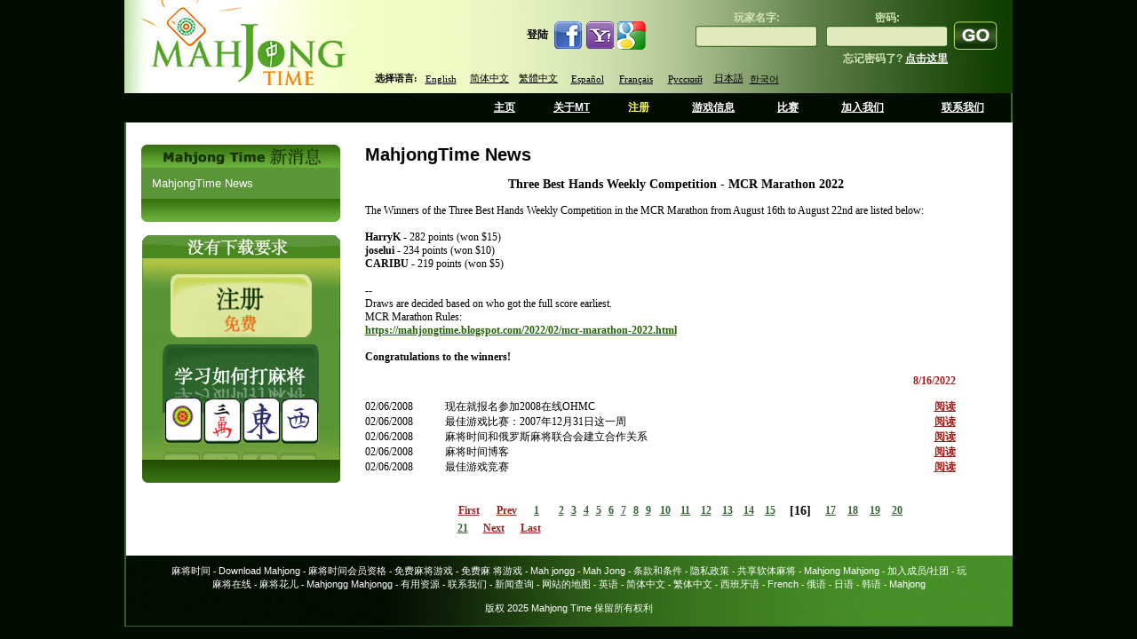

--- FILE ---
content_type: text/html; charset=utf-8
request_url: https://mahjongtime.com/mahjong-news.aspx?lang=chs&newsId=1064&PageNr=15&catId=1
body_size: 39329
content:

<!DOCTYPE html PUBLIC "-//W3C//DTD XHTML 1.0 Transitional//EN" "http://www.w3.org/TR/xhtml1/DTD/xhtml1-transitional.dtd">
<html xmlns="http://www.w3.org/1999/xhtml">

 <script type="text/javascript">
      if (top != self)
      {
       // Get HttpContext out of iFrame
       top.location.href = location.href;
      }
 </script>

<head id="Head1"><meta http-equiv="Content-Type" content="text/html; charset=utf-8" />
<script type="text/javascript" src="https://ajax.googleapis.com/ajax/libs/jquery/1.4/jquery.min.js"></script>
<link rel="icon" type="image/x-icon" href="http://mahjongtime.com/images/favicon.ico" /><link rel="shortcut icon" type="image/x-icon" href="http://mahjongtime.com/images/favicon.ico" /><link rel="shortcut icon" href="http://mahjongtime.com/images/favicon.ico" /><meta http-equiv="Content-Language" content="en" />
<meta name="Keywords" content="Mahjong game News, Winners News, Contest Announced, mahjong game news, mahjong news, mahjong scoring news, mahjong scoring game, scoring mahjong games news, play mahjong games, Chinese mahjong game news, Chinese official game news, Hong Kong Mahjong news, Chinese Mahjong Official game news, Riichi Competition game news, American Mahjong game news, Mahjong online news, online shanghai game news, mahjongtime.com" />
<meta name="Description" content="Mahjongtime News provides the mahjong game results during the tournament, mahjong  game result page by players, mahjong game results, mahjong news, mahjongtime.com" />
<title>Mahjong Time - News</title>
<script type="text/javascript" src="/script/mahjong.main.js"></script><script type="text/javascript" src="/script/deprecated.javascript.js"></script><script type="text/javascript" src="/script/swfobject.js"></script><link href="App_Themes/Default/Accordion.css" type="text/css" rel="stylesheet" /><link href="App_Themes/Default/Styles.css" type="text/css" rel="stylesheet" /><link href="App_Themes/Default/Wait.css" type="text/css" rel="stylesheet" /><title>
	Three Best Hands Weekly Competition - MCR Marathon 2022
</title></head>
<body>
<table width="1000" border="0" align="center" cellpadding="0" cellspacing="0">
  <tr>
    <td ><table width="100%" border="0" cellpadding="0" cellspacing="0" background="./images/line_1.gif" style="background-position:right top; background-repeat:repeat-y">
      <tr>
        <td valign="top"><table width="100%" border="0" cellpadding="0" cellspacing="0" background="./images/Header.jpg" style="background-repeat:no-repeat; background-position:center;">
        
          <tr>
            <td height="105" rowspan="2" valign="top">
            <table width="100" border="0" cellpadding="0" cellspacing="0">
                <tr>
                  <td align="left" valign="top"><a href="index.aspx" title="Mahjong Time"><img src="./images/Logo.jpg" alt="Mahjong Time" width="262" height="105" title="Mahjong Time" /></a></td>
                </tr>
            </table></td>
            <td width="738" valign="middle">
            <table width="738" cellpadding="0" cellspacing="0" border="0" height="100">
                <tr><td align="right" width="338">
                <table cellpadding="0" cellspacing="0" border="0">
              <tr>
                        <td class="home_text"><b>登陆</b>&nbsp;&nbsp;</td>
                        <td><a href="#" onclick="return fbAuth();" target="_blank"><img src="images/icon_facebook.jpg" border="0" /></a></td>
                        <td><a href="#" onclick="return yahAuth();" target="_blank"><img src="images/icon_yahoo.jpg" border="0" /></a></td>
                        <td><a href="#" onclick="return gogAuth();" target="_blank"><img src="images/icon_google.jpg" border="0" /></a></td>
                    </tr>
                </table>
                </td>
                <td width="400" align="right" style="padding-right: 15px">
                <table align="right" cellpadding="0" cellspacing="0"><tbody>
                <tr><td>
                

                    <form id="ToSignIn" method="post" action='https://mahjongtime.com/mahjong-signin.aspx' style="margin:0 auto;" >  
                    <table border="0" align="right" cellpadding="0" cellspacing="0">
                      <tr>
                        <td valign="top">
                        <table width="100%" border="0" cellspacing="0" cellpadding="0" title="Sign In" class="top_login">
                            <tr>
                              <td height="25" class="sign_in_text" align="center" valign="bottom">玩家名字: </td>
                              <td width="10"></td>
                              <td class="sign_in_text" align="center" valign="bottom">密码:</td>
                            </tr>
                            <tr>
                              <td width="137" height="25" align="center" valign="middle" background="images/inputs.gif" style="background-repeat:no-repeat; background-position: center top; "><input type="text" name="SignInLogin" title="Player Name"  /></td>
                              <td height="24"></td>
                              <td width="137" align="center" valign="middle" background="images/inputs2.gif" style="background-position:center top; background-repeat:no-repeat"><input type="password" name="SignInPassword" title="Password" /></td>
                            </tr>
                        </table>
                        </td>
                        <td valign="top" width="5"></td>
                        <td height="54" valign="bottom"><input name="Submint2" type="image" class="go_button" src="images/go1.gif" alt="Sign In" border="0"  title="Sign In" /></td>
                      </tr>
                      <tr>
                        <td align="right" class="sign_in_text">忘记密码了? <a href="mahjong-forgot-password.aspx"  title="点击这里">点击这里 </a></td>
                        <td class="sign_in_text">&nbsp;</td>
                        <td class="sign_in_text">&nbsp;</td>
                      </tr>
                    </table>
                    </form>
                </td></tr></tbody>
                </table>
                </td></tr>
          <tr>
                <td colspan="2" style="padding-left: 20px">
            <table border="0" align="left" cellpadding="0" cellspacing="0">
              <tr>
                        <td align="center" valign="middle" class="switch_lng">选择语言:</td>
            <td width="55" height="20" align="center" valign="middle" class="switch_lng"><a href="/mahjong-news.aspx?lang=eng&newsId=1064&PageNr=15&catId=1" title="英语">English</a>&nbsp; </td>
                <td width="55"  align="center" valign="middle" class="switch_lng "><a href="/mahjong-news.aspx?lang=chs&newsId=1064&PageNr=15&catId=1" title="简体中文">简体中文</a>&nbsp; </td>
                <td width="55"  align="center" valign="middle" class="switch_lng "><a href="/mahjong-news.aspx?lang=cht&newsId=1064&PageNr=15&catId=1" title="繁体中文">繁體中文</a>&nbsp; </td>
                <td width="55"  align="center" valign="middle" class="switch_lng "><a href="/mahjong-news.aspx?lang=spn&newsId=1064&PageNr=15&catId=1" title="西班牙语">Español</a>&nbsp; </td>
                <td width="55"  align="center" valign="middle" class="switch_lng "><a href="/mahjong-news.aspx?lang=fr&newsId=1064&PageNr=15&catId=1" title="法语">Français</a>&nbsp; </td>
                <td width="55"  align="center" valign="middle" class="switch_lng "><a href="/mahjong-news.aspx?lang=ru&newsId=1064&PageNr=15&catId=1" title="俄语">Русский</a>&nbsp; </td>
                <td width="40"  align="center" valign="middle" class="switch_lng "><a href="/mahjong-news.aspx?lang=jp&newsId=1064&PageNr=15&catId=1" title="日语">日本語</a></td>
                <td width="40"  align="center" valign="middle" class="switch_lng "style="padding-top:1px;"><a href="/mahjong-news.aspx?lang=kr&newsId=1064&PageNr=15&catId=1" title="韩语">한국어</a></td>
              </tr>
                    </table>
                </td></tr>
            </table>
            </td>
            </tr>
        </table></td>
      </tr>
      <tr>
        <td valign="top"><table width="100%" border="0" cellspacing="0" cellpadding="0" height="33px">
          <tr>
            <td width="400px"></td>
            <td align="center" valign="middle"  ><a href="index.aspx" title="主页" name="home" id="home">主页</a></td>
            <td align="center" valign="middle" ><a href="mahjong-about-mahjong-time.html" title="关于MT" name="about" id="about">关于MT</a></td>
            <td align="center" valign="middle" ><a href="mahjong-news.aspx?catId=1" title="注册" name="news" id="news">注册</a></td>
            <td align="center" valign="middle" ><a href="mahjong-game-info.html" title="游戏信息" name="game" id="game">游戏信息</a></td>
            <td align="center" valign="middle" ><a href="mahjong-official-tournaments.aspx" title="比赛">比赛</a></td>
            <td align="center" valign="middle" ><a href="mahjong-affiliate-corporate.aspx" title="加入我们" name="affiliates" id="affiliates">加入我们</a></td>
            <td align="center" valign="middle" ><a href="mahjong-contact.aspx" title="联系我们" name="contact" id="contact">联系我们</a></td>
          </tr>
        </table></td>
      </tr>
      <tr>
        <td valign="top"><table width="100%" border="0" cellspacing="0" cellpadding="0" background="./images/line_1.gif" style="background-position:left top; background-repeat:repeat-y" bgcolor="#FFFFFF">
          <tr>
            <td valign="top" style="padding-top:25px; padding-left:10px; padding-right:10px;">
            <form method="post" action="/mahjong-news.aspx?lang=chs&amp;newsId=1064&amp;PageNr=15&amp;catId=1" id="frmMain">
<div class="aspNetHidden">
<input type="hidden" name="__VIEWSTATE" id="__VIEWSTATE" value="/[base64]/T0hNQyPnjrDlnKjlsLHmiqXlkI3lj4LliqAyMDA45Zyo57q/T0hNQwMyNDYCMTUBMSPnjrDlnKjlsLHmiqXlkI3lj4LliqAyMDA45Zyo57q/[base64]/hOe9l+aWr+m6u+WwhuiBlOWQiOS8muW7uueri+WQiOS9nOWFs+ezuznpurvlsIbml7bpl7Tlkozkv4TnvZfmlq/[base64]/nq57otZtkAgkPZBYKAgEPZBYCZg8VAjgvbWFoam9uZy1uZXdzLmFzcHg/bGFuZz1jaHMmbmV3c0lkPTEwNjQmUGFnZU5yPTAmY2F0SWQ9MTkvbWFoam9uZy1uZXdzLmFzcHg/[base64]/[base64]/[base64]/[base64]/[base64]/[base64]/[base64]/bGFuZz1jaHMmbmV3c0lkPTEwNjQmUGFnZU5yPTIwJmNhdElkPTFkAgkPFgIfAmhkZPu0HmlAi4IpyuI6Vlfrg57TYRvMB3wjmrG67zQi2iW3" />
</div>

<div class="aspNetHidden">

	<input type="hidden" name="__VIEWSTATEGENERATOR" id="__VIEWSTATEGENERATOR" value="0B52134A" />
</div>
            
<script type="text/javascript">
  SelectTop('news');
  
</script>

		<table width="100%" border="0" cellpadding="0" cellspacing="0" style="background-repeat: repeat-y;">
            <tr>
                
                    <td align="left" valign="top"  width="242" >
            
                        <!---таблица cлева-->
            
                        <table width="242"  border="0" align="left" cellpadding="0" cellspacing="0">
                      <tr>
                        <td><table width="100%" border="0" align="center" cellpadding="0" cellspacing="0">
                            <tr>
                              <td align="center" ><img src="images/Mahjong_Time_in_News_chs.gif" /></td>
                            </tr>
                            
                        </table></td>
                      </tr>
                      <tr>
                        <td><table width="224" border="0" align="center" cellpadding="0" cellspacing="0" bgcolor="#5a9537">
                            

                            <tr>
                              <td align="center" valign="top"  style="padding-bottom:10px; padding-top:10px;" ><table width="200" border="0" align="center" cellpadding="0" cellspacing="0">
                                <tr>
                                  <td colspan="2" align="left" valign="top"><table border="0" align="left" cellpadding="0" cellspacing="0">
  
                                          <tr>
                                            <td align="left" valign="top" ><a href='mahjong-news.aspx?catId=1' class="side_nav" title="MahjongTime News">MahjongTime News</a></td>
                                          </tr>
                                        
                                  </table></td>
                                </tr>
                              </table></td>
                          </tr>
                            

                            

                        </table></td>
                      </tr>
                      <tr>
                        <td align="center"><img src="./images/game_info2.gif" /></td>
                      </tr>
                      <tr>
                        <td height="15" align="center"></td>
                      </tr>
                      <tr>
                        <td align="center">


<table border="0" align="center" cellpadding="0" cellspacing="0">
      <tr>
        <td align="center" valign="top"><table border="0" cellpadding="0" cellspacing="0" >
                          <tr>
                            <td align="left"><img src="images/no-dl-req_chs.gif" width="223" height="26" hspace="0" vspace="0" border="0" alt="No Download required" title="No Download required" /></td>
            </tr>
                          <tr>
                            <td align="center" background="./images/no-download-required.jpg" style="background-position:top center; background-repeat:no-repeat;"><table width="100%" border="0" cellspacing="0" cellpadding="0" class="linkimg">
<tr>
                                  <td height="18" align="center"></td>
                              </tr>
                                <tr>
                                  <td align="center"><a href='./mahjong-signup.aspx' title='创建账号'>
                                  <img src="images/open-account-mahjongtime_chs.gif" width="159" height="71" hspace="0" vspace="0" border="0" alt="创建账号" title="创建账号" /></a></td>
                              </tr>
                                <tr>
                                  <td height="8"></td>
                                </tr>
                                <tr>
                                  <td height="130" align="center" valign="top" ><a href="https://lite.mahjongtime.com" title='学会玩麻将'>
                                  <img src="images/learn_to_play_chs.jpg" width="177" height="112" hspace="0" vspace="0" border="0" alt="学会玩麻将" title="学会玩麻将" /></a></td>
                              </tr>
                                <tr>
                                  <td align="left" valign="top" ><img src="./images/no-dl-req2.gif" /></td>
                              </tr>
                              </table>
                            </td>
                          </tr>
                      </table></td>
      </tr>
    </table></td>
                      </tr>
                      
                    </table></td>
              
              <!-- END place for  the left placeholder -->      
                  <td align="center" valign="top" >
                  <table width="95%" border="0" align="center" cellpadding="0" cellspacing="0" id="Table1">
                    <tr>
                      <td><span id="cphMain_lbl_Error" style="color:Red;"></span></td>
                    </tr>
                    <tr>
                      <td><h1>
                          <span id="cphMain_lblCategory" class="home_head">MahjongTime News</span>
                      </h1></td>
                    </tr>
                    
                      <tr>
                        <td align="center"><span><br />
                              <span id="cphMain_lbl_Title" class="header_link">Three Best Hands Weekly Competition - MCR Marathon 2022</span>
                        </span></td>
                      </tr>
                      <tr>
                        <td><br />
                        </td>
                      </tr>
                      <tr>
                        <td valign="top" align="left"><table cellspacing="0" cellpadding="0" width="95%" border="0">
                            <tr>
                              <td align="left"><div align="justify">
                                  <span id="cphMain_lbl_News" class="home_text">The Winners of the Three Best Hands Weekly Competition in the MCR Marathon from August 16th to August 22nd are listed below:<br><br>
<b>HarryK</b> - 282 points (won $15)<br> 
<b>joselui</b> - 234 points (won $10)<br>
<b>CARIBU</b> - 219 points (won $5)<br><br>

--<br>
Draws are decided based on who got the full score earliest.<br>
MCR Marathon Rules: <br>
<a href="https://mahjongtime.blogspot.com/2022/02/mcr-marathon-2022.html" > https://mahjongtime.blogspot.com/2022/02/mcr-marathon-2022.html</a>
<br><br>
<b>Congratulations to the winners!</b><br></span>
                              </div></td>
                            </tr>
                        </table></td>
                      </tr>
                      <tr>
                        <td valign="middle" align="right" height="40"><table cellspacing="0" cellpadding="0" width="95%" align="left" border="0">
            <tr>
                              <td align="right"><span id="cphMain_lblDate" class="read_mo">8/16/2022</span></td>
                            </tr>
                        </table></td>
                      </tr>
                      <tr>
                        <td valign="top" align="left"><table width="95%" border="0" cellpadding="0" cellspacing="0">
                            
                                <tr>
                                  <td width="90" align="left" valign="middle" class="home_text">02/06/2008</td>
                                  <td align="left" valign="middle" class="home_text_small"><table width="100%" border="0" cellspacing="0" cellpadding="0">
                                      <tr>
                                        <td align="left" valign="top" class="home_text"><span title="现在就报名参加2008在线OHMC">现在就报名参加2008在线OHMC</span></td>
                                      </tr>
                                  </table></td>
                                  <td width="33" align="right" valign="middle"><a href='mahjong-news.aspx?newsId=246&amp;PageNr=15&amp;catId=1' class="read_mo" title="现在就报名参加2008在线OHMC"> <u>
                                    阅读
                                  </u> </a> </td>
                                </tr>
                              
                                <tr>
                                  <td width="90" align="left" valign="middle" class="home_text">02/06/2008</td>
                                  <td align="left" valign="middle" class="home_text_small"><table width="100%" border="0" cellspacing="0" cellpadding="0">
                                      <tr>
                                        <td align="left" valign="top" class="home_text"><span title="最佳游戏比赛：2007年12月31日这一周">最佳游戏比赛：2007年12月31日这一周</span></td>
                                      </tr>
                                  </table></td>
                                  <td width="33" align="right" valign="middle"><a href='mahjong-news.aspx?newsId=237&amp;PageNr=15&amp;catId=1' class="read_mo" title="最佳游戏比赛：2007年12月31日这一周"> <u>
                                    阅读
                                  </u> </a> </td>
                                </tr>
                              
                                <tr>
                                  <td width="90" align="left" valign="middle" class="home_text">02/06/2008</td>
                                  <td align="left" valign="middle" class="home_text_small"><table width="100%" border="0" cellspacing="0" cellpadding="0">
                                      <tr>
                                        <td align="left" valign="top" class="home_text"><span title="麻将时间和俄罗斯麻将联合会建立合作关系">麻将时间和俄罗斯麻将联合会建立合作关系</span></td>
                                      </tr>
                                  </table></td>
                                  <td width="33" align="right" valign="middle"><a href='mahjong-news.aspx?newsId=236&amp;PageNr=15&amp;catId=1' class="read_mo" title="麻将时间和俄罗斯麻将联合会建立合作关系"> <u>
                                    阅读
                                  </u> </a> </td>
                                </tr>
                              
                                <tr>
                                  <td width="90" align="left" valign="middle" class="home_text">02/06/2008</td>
                                  <td align="left" valign="middle" class="home_text_small"><table width="100%" border="0" cellspacing="0" cellpadding="0">
                                      <tr>
                                        <td align="left" valign="top" class="home_text"><span title="麻将时间博客">麻将时间博客</span></td>
                                      </tr>
                                  </table></td>
                                  <td width="33" align="right" valign="middle"><a href='mahjong-news.aspx?newsId=235&amp;PageNr=15&amp;catId=1' class="read_mo" title="麻将时间博客"> <u>
                                    阅读
                                  </u> </a> </td>
                                </tr>
                              
                                <tr>
                                  <td width="90" align="left" valign="middle" class="home_text">02/06/2008</td>
                                  <td align="left" valign="middle" class="home_text_small"><table width="100%" border="0" cellspacing="0" cellpadding="0">
                                      <tr>
                                        <td align="left" valign="top" class="home_text"><span title="最佳游戏竞赛">最佳游戏竞赛</span></td>
                                      </tr>
                                  </table></td>
                                  <td width="33" align="right" valign="middle"><a href='mahjong-news.aspx?newsId=234&amp;PageNr=15&amp;catId=1' class="read_mo" title="最佳游戏竞赛"> <u>
                                    阅读
                                  </u> </a> </td>
                                </tr>
                              
                        </table></td>
                      </tr>
                      <tr>
                        <td valign="top" align="center" class="link"><br />
                            <br />
                            

<table width="75%" align="center">
	<tr>
		
			<td align="right"><a href='/mahjong-news.aspx?lang=chs&newsId=1064&PageNr=0&catId=1' class="read_mo" title="First Page"><u>First</u></a>
			</td>
			<td align="right"><a href="/mahjong-news.aspx?lang=chs&newsId=1064&PageNr=14&catId=1" class="read_mo" title="Prev Page"><u>Prev</u></a>
			</td>
		
		
		
				
		<td align="center"><b> 
			<a href="/mahjong-news.aspx?lang=chs&newsId=1064&PageNr=0&catId=1" class="IsCurrentPageFalse" title="Page 1" >1</a></b>
		</td>
		
				
		<td align="center"><b> 
			<a href="/mahjong-news.aspx?lang=chs&newsId=1064&PageNr=1&catId=1" class="IsCurrentPageFalse" title="Page 2" >2</a></b>
		</td>
		
				
		<td align="center"><b> 
			<a href="/mahjong-news.aspx?lang=chs&newsId=1064&PageNr=2&catId=1" class="IsCurrentPageFalse" title="Page 3" >3</a></b>
		</td>
		
				
		<td align="center"><b> 
			<a href="/mahjong-news.aspx?lang=chs&newsId=1064&PageNr=3&catId=1" class="IsCurrentPageFalse" title="Page 4" >4</a></b>
		</td>
		
				
		<td align="center"><b> 
			<a href="/mahjong-news.aspx?lang=chs&newsId=1064&PageNr=4&catId=1" class="IsCurrentPageFalse" title="Page 5" >5</a></b>
		</td>
		
				
		<td align="center"><b> 
			<a href="/mahjong-news.aspx?lang=chs&newsId=1064&PageNr=5&catId=1" class="IsCurrentPageFalse" title="Page 6" >6</a></b>
		</td>
		
				
		<td align="center"><b> 
			<a href="/mahjong-news.aspx?lang=chs&newsId=1064&PageNr=6&catId=1" class="IsCurrentPageFalse" title="Page 7" >7</a></b>
		</td>
		
				
		<td align="center"><b> 
			<a href="/mahjong-news.aspx?lang=chs&newsId=1064&PageNr=7&catId=1" class="IsCurrentPageFalse" title="Page 8" >8</a></b>
		</td>
		
				
		<td align="center"><b> 
			<a href="/mahjong-news.aspx?lang=chs&newsId=1064&PageNr=8&catId=1" class="IsCurrentPageFalse" title="Page 9" >9</a></b>
		</td>
		
				
		<td align="center"><b> 
			<a href="/mahjong-news.aspx?lang=chs&newsId=1064&PageNr=9&catId=1" class="IsCurrentPageFalse" title="Page 10" >10</a></b>
		</td>
		
				
		<td align="center"><b> 
			<a href="/mahjong-news.aspx?lang=chs&newsId=1064&PageNr=10&catId=1" class="IsCurrentPageFalse" title="Page 11" >11</a></b>
		</td>
		
				
		<td align="center"><b> 
			<a href="/mahjong-news.aspx?lang=chs&newsId=1064&PageNr=11&catId=1" class="IsCurrentPageFalse" title="Page 12" >12</a></b>
		</td>
		
				
		<td align="center"><b> 
			<a href="/mahjong-news.aspx?lang=chs&newsId=1064&PageNr=12&catId=1" class="IsCurrentPageFalse" title="Page 13" >13</a></b>
		</td>
		
				
		<td align="center"><b> 
			<a href="/mahjong-news.aspx?lang=chs&newsId=1064&PageNr=13&catId=1" class="IsCurrentPageFalse" title="Page 14" >14</a></b>
		</td>
		
				
		<td align="center"><b> 
			<a href="/mahjong-news.aspx?lang=chs&newsId=1064&PageNr=14&catId=1" class="IsCurrentPageFalse" title="Page 15" >15</a></b>
		</td>
		
				
		<td align="center"><b> 
			<a href="/mahjong-news.aspx?lang=chs&newsId=1064&PageNr=15&catId=1" class="IsCurrentPageTrue" title="Page 16" >16</a></b>
		</td>
		
				
		<td align="center"><b> 
			<a href="/mahjong-news.aspx?lang=chs&newsId=1064&PageNr=16&catId=1" class="IsCurrentPageFalse" title="Page 17" >17</a></b>
		</td>
		
				
		<td align="center"><b> 
			<a href="/mahjong-news.aspx?lang=chs&newsId=1064&PageNr=17&catId=1" class="IsCurrentPageFalse" title="Page 18" >18</a></b>
		</td>
		
				
		<td align="center"><b> 
			<a href="/mahjong-news.aspx?lang=chs&newsId=1064&PageNr=18&catId=1" class="IsCurrentPageFalse" title="Page 19" >19</a></b>
		</td>
		
				
		<td align="center"><b> 
			<a href="/mahjong-news.aspx?lang=chs&newsId=1064&PageNr=19&catId=1" class="IsCurrentPageFalse" title="Page 20" >20</a></b>
		</td>
		
				
	</tr>
	<tr>
		
		<td align="center"><b> 
			<a href="/mahjong-news.aspx?lang=chs&newsId=1064&PageNr=20&catId=1" class="IsCurrentPageFalse" title="Page 21" >21</a></b>
		</td>
		
		
			<td align="left"><a href="/mahjong-news.aspx?lang=chs&newsId=1064&PageNr=16&catId=1" class="read_mo" title="Next Page"><u>Next</u></a></td>
			<td align="left"><a href="/mahjong-news.aspx?lang=chs&newsId=1064&PageNr=20&catId=1" class="read_mo" title="Last Page"><u>Last</u></a>			</td>
		
		
	</tr>
</table>
</td>
                      </tr>
                    
                  </table>
                    <!--$EndFormBefore-->                    <!--$FormAfter-->			  </td>
          </tr>
        </table>

            </form>
           </td>
            </tr>
          <tr>
            <td height="20">&nbsp;</td>
          </tr>
          <tr>
            <td background="./images/Button_menu2.jpg" style="background-repeat:repeat-y; background-color:#000000;">
            <table width="90%" border="0" align="center" cellpadding="0" cellspacing="0"  style="padding-top:10px;">
                    <tr>
                      <td class="bottom_text" align="center" valign="top">
                        
<a href="./mahjong-about-mahjong-time.html"  title="麻将时间">麻将时间</a>
<span class="separator"> - </span>
<a href="./download-mahjong.html"   title="Download Mahjong" >Download Mahjong</a>
<span class="separator"> - </span>
<a href="./Mahjong-Help-Membership-Fullscreen.aspx"   title="麻将时间会员资格" >麻将时间会员资格</a>
<span class="separator"> - </span>
<a href="./free-mahjong-games.html"   title="免费麻将游戏" >免费麻将游戏</a>
<span class="separator"> - </span>
<a href="./free-mahjongg-game.html" title="免费麻 将游戏" >免费麻 将游戏</a> 
<span class="separator">-</span> 
<a href="./free-mahjongg-game.html" title="Mah jongg" >Mah jongg</a> 
<span class="separator">-</span> 
<a href="./mah-jong.html"  title="Mah Jong">Mah Jong</a> 
<span class="separator">-</span> 
<a href="./mahjong-terms-conditions.html"  title="条款和条件">条款和条件</a> 
<span class="separator">-</span> 
<a href="./mahjong-privacy-policy.html"  title="隐私政策">隐私政策</a> 
<span class="separator">-</span> 
<a href="./share-ware-mah-jong.html"  title="共享软体麻将">共享软体麻将</a> 
<span class="separator">-</span> 
<a href="./mahjong-signup.aspx"  title="Mahjong Mahjong">Mahjong Mahjong</a> 
<span class="separator">-</span> 
<a href="./mahjong-affiliate-corporate.aspx"  title="加入成员/社团">加入成员/社团</a> 
<span class="separator">-</span> 
<a href="./play-mahjong-online.html"   title="玩麻将在线">玩麻将在线</a> 
<span class="separator">-</span> 
<a href="./mahjong-flowers.html"   title="麻将花儿">麻将花儿</a> 
<span class="separator">-</span> 
<a href="./mahjong-signup.aspx"  title="Mahjongg Mahjongg">Mahjongg Mahjongg</a> 
<span class="separator">-</span> 
<a href="./mahjong-helpful-resources.html"  title="有用资源">有用资源</a> 
<span class="separator">-</span> 
<a href="./mahjong-contact.aspx"   title="联系我们">联系我们</a> 
<span class="separator">-</span> 
<a href="./mahjong-contact.aspx" title="新闻查询" >新闻查询</a> 
<span class="separator">-</span> 
<a href="./mahjong-site-map.aspx"  title="网站的地图">网站的地图</a>
<span class="separator">-</span> 
<a href="./index.html?lang=eng"  title="英语">英语</a> 
<span class="separator">-</span> 
<a href="./index.html?lang=chs"  title="简体中文">简体中文</a> 
<span class="separator">-</span> 
<a href="./index.html?lang=cht"  title="繁体中文">繁体中文</a> 
<span class="separator">-</span> 
<a href="./index.html?lang=spn"  title="西班牙语">西班牙语</a> 
<span class="separator">-</span> 
<a href="./index.html?lang=fr"  title="French">French</a>
<span class="separator"> -</span>
<a href="./index.html?lang=ru"  title="俄语">俄语</a>  
<span class="separator">-</span> 
<a href="./index.html?lang=jp"  title="Japanese">日语</a>  
<span class="separator">-</span> 
<a href="./index.html?lang=kr"  title="韩语">韩语</a>
<span class="separator">-</span> 
<a href="./mahjong.html"  title="Mahjong">Mahjong</a>
                      </td>
                    </tr>
                    <tr>
                      <td align="center" class="bottom_text"><br />
                        版权 2025 Mahjong Time 保留所有权利<br /><br /></td>
                    </tr>
                </table></td>
            </tr>
          <tr>
            <td height="1" background="./images/line_1.gif" style="background-position:left top; background-repeat:repeat-x"></td>
          </tr>
        </table></td>
      </tr>
      
      </table></td>
  </tr>
</table>
    <script type="text/javascript">
        var _width = 800;
        var _height = 480;
        var _left = (screen.width / 2) - (_width / 2);
        var _top = 100;

        function fbAuth() {
            window.open("quicklogin/Auth.aspx?prov=facebook&promo=" + getQueryStringParam("promo"), "login", "width=780,height=410,toolbar=0,scrollbars=0,status=0,resizable=0,location=0,menuBar=0,top=" + _top + ",left=" + _left);
            return false;
        }

        function gogAuth() {
            window.open("quicklogin/Auth.aspx?prov=google&promo=" + getQueryStringParam("promo"), "login", "location=no,width=" + _width + ",height=" + _height + ",top=" + _top + ",left=" + _left);
            return false;
        }

        function yahAuth() {
            window.open("quicklogin/Auth.aspx?prov=yahoo&promo=" + getQueryStringParam("promo"), "login", "location=no,width=" + _width + ",height=" + _height + ",top=" + _top + ",left=" + _left);
            return false;
        }
    </script> 
<script src="https://www.google-analytics.com/urchin.js" type="text/javascript">
</script>
<script type="text/javascript">
_uacct = "UA-1629478-1";
urchinTracker();
</script>
<!-- Start of mahjongtime Zendesk Widget script -->
<script type="text/javascript">/*<![CDATA[*/window.zEmbed||function(e,t){var n,o,d,i,s,a=[],r=document.createElement("iframe");window.zEmbed=function(){a.push(arguments)},window.zE=window.zE||window.zEmbed,r.src="javascript:false",r.title="",r.role="presentation",(r.frameElement||r).style.cssText="display: none",d=document.getElementsByTagName("script"),d=d[d.length-1],d.parentNode.insertBefore(r,d),i=r.contentWindow,s=i.document;try{o=s}catch(c){n=document.domain,r.src='javascript:var d=document.open();d.domain="'+n+'";void(0);',o=s}o.open()._l=function(){var o=this.createElement("script");n&&(this.domain=n),o.id="js-iframe-async",o.src=e,this.t=+new Date,this.zendeskHost=t,this.zEQueue=a,this.body.appendChild(o)},o.write('<body onload="document._l();">'),o.close()}("//assets.zendesk.com/embeddable_framework/main.js","mahjongtime.zendesk.com");/*]]>*/</script>
<!-- End of mahjongtime Zendesk Widget script -->
<script type="text/javascript">
    var helpCenterExists = setInterval(function () {
        if ($('#launcher').length) {
            jQuery("#launcher")
                .attr('style', 'border: none; z-index: 999998; transform: translateZ(0px); width: 119px; height: 48px; position: fixed; bottom: 10px; right: 10px; visibility: visible; background: transparent;');
            jQuery("iframe#launcher")
                .contents()
                .find('.Button.Button--launcher.Button--cta')
                .attr('style', 'border: 2px solid white;');
            clearInterval(helpCenterExists);
        }
    }, 100);
</script>
</body>
</html>
